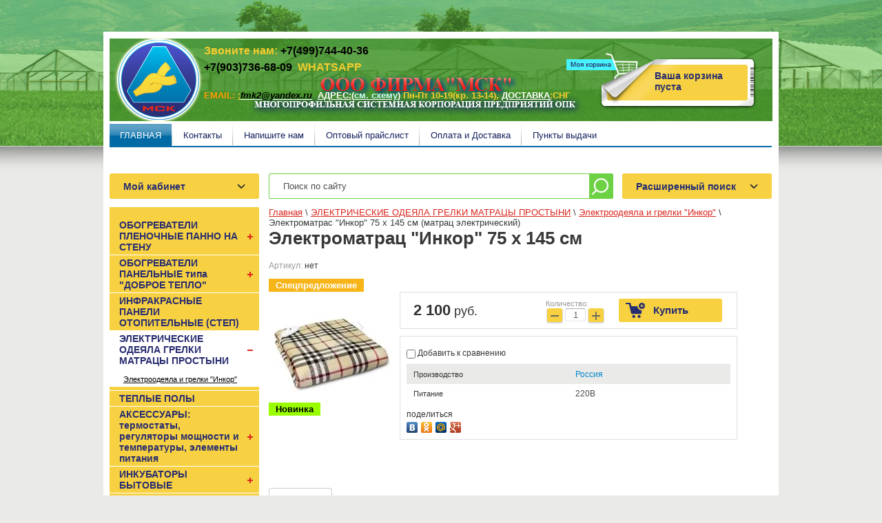

--- FILE ---
content_type: text/html; charset=utf-8
request_url: https://msknarod.ru/magazin/product/181289211
body_size: 16374
content:

	<!DOCTYPE html PUBLIC "-//W3C//DTD XHTML 1.0 Transitional//EN" "http://www.w3.org/TR/xhtml1/DTD/xhtml1-transitional.dtd">
<html xmlns="http://www.w3.org/1999/xhtml" xml:lang="en" lang="ru">
<head>
<meta name="robots" content="all" />
<meta http-equiv="Content-Type" content="text/html; charset=UTF-8" />
<meta name="description" content="Электроматрац &quot;Инкор&quot; 75 х 145 см" />
<meta name="keywords" content="Электроматрац &quot;Инкор&quot; 75 х 145 см" />
<meta name="yandex-verification" content="21f3583737dca58d" />
<title>Электроматрац &quot;Инкор&quot; 75 х 145 см</title>
<link href="/t/v507/images/styles.css" rel="stylesheet" type="text/css" />
<link href="/t/v507/images/styles_shop.css" rel="stylesheet"  type="text/css" />
<meta name="yandex-verification" content="a47ae8bc1af4ce9b" />

            <!-- 46b9544ffa2e5e73c3c971fe2ede35a5 -->
            <script src='/shared/s3/js/lang/ru.js'></script>
            <script src='/shared/s3/js/common.min.js'></script>
        <link rel='stylesheet' type='text/css' href='/shared/s3/css/calendar.css' /><link rel='stylesheet' type='text/css' href='/shared/highslide-4.1.13/highslide.min.css'/>
<script type='text/javascript' src='/shared/highslide-4.1.13/highslide-full.packed.js'></script>
<script type='text/javascript'>
hs.graphicsDir = '/shared/highslide-4.1.13/graphics/';
hs.outlineType = null;
hs.showCredits = false;
hs.lang={cssDirection:'ltr',loadingText:'Загрузка...',loadingTitle:'Кликните чтобы отменить',focusTitle:'Нажмите чтобы перенести вперёд',fullExpandTitle:'Увеличить',fullExpandText:'Полноэкранный',previousText:'Предыдущий',previousTitle:'Назад (стрелка влево)',nextText:'Далее',nextTitle:'Далее (стрелка вправо)',moveTitle:'Передвинуть',moveText:'Передвинуть',closeText:'Закрыть',closeTitle:'Закрыть (Esc)',resizeTitle:'Восстановить размер',playText:'Слайд-шоу',playTitle:'Слайд-шоу (пробел)',pauseText:'Пауза',pauseTitle:'Приостановить слайд-шоу (пробел)',number:'Изображение %1/%2',restoreTitle:'Нажмите чтобы посмотреть картинку, используйте мышь для перетаскивания. Используйте клавиши вперёд и назад'};</script>

<!--s3_require-->
<link rel="stylesheet" href="/g/basestyle/1.0.1/user/user.css" type="text/css"/>
<link rel="stylesheet" href="/g/basestyle/1.0.1/user/user.blue.css" type="text/css"/>
<script type="text/javascript" src="/g/basestyle/1.0.1/user/user.js" async></script>
<!--/s3_require-->


<script type="text/javascript" src="/t/v507/images/no_cookies.js"></script>
<script type="text/javascript" src="/shared/s3/js/shop_pack_4.js"></script>
<script type="text/javascript" src="/t/v507/images/jquery-1.3.2.js"></script>
<script type="text/javascript" src="/t/v507/images/shop_easing.js"></script>




<script type="text/javascript">    
    hs.captionId = 'the-caption';
    hs.outlineType = 'rounded-white';
    window.onload = function() {
    hs.preloadImages(5);
    }
</script>



<!--[if IE 6]>
<script type="text/javascript" src="/t/v507/images/dd_belatedpng.js"></script>
<script type="text/javascript">
    DD_belatedPNG.fix('.png_bg_dd ,.con_top img, .cart_in, .name_s')
</script>
<script type="text/javascript">
<!--
	gp_wdg_title    = "MSKNAROD.RU";
	document.write('<sc'+'ript type="text/javascript" src="http://cdn.gdeposylka.ru/assets/js/widgets/packed.widget.v2.js"></sc'+'ript>');
//-->
</script>
<style>
.png_bg_fx {behavior: url(/t/v507/images/iepngfix.htc)}
</style>
<script type="text/javascript">
<!--
	gp_wdg_title    = "MSKNAROD.RU";
	document.write('<sc'+'ript type="text/javascript" src="http://cdn.gdeposylka.ru/assets/js/widgets/packed.widget.v2.js"></sc'+'ript>');
//-->
</script>
<![endif]-->
<link rel="stylesheet" href="/t/v507/images/css/styles.scss.css">
    
<script src="/g/libs/jquery/1.10.2/jquery.min.js"></script>
	<link rel="stylesheet" href="/g/css/styles_articles_tpl.css">
<meta name="yandex-verification" content="a47ae8bc1af4ce9b" />

            <!-- 46b9544ffa2e5e73c3c971fe2ede35a5 -->
            <script src='/shared/s3/js/lang/ru.js'></script>
            <script src='/shared/s3/js/common.min.js'></script>
        <link rel='stylesheet' type='text/css' href='/shared/s3/css/calendar.css' /><link rel='stylesheet' type='text/css' href='/shared/highslide-4.1.13/highslide.min.css'/>
<script type='text/javascript' src='/shared/highslide-4.1.13/highslide-full.packed.js'></script>
<script type='text/javascript'>
hs.graphicsDir = '/shared/highslide-4.1.13/graphics/';
hs.outlineType = null;
hs.showCredits = false;
hs.lang={cssDirection:'ltr',loadingText:'Загрузка...',loadingTitle:'Кликните чтобы отменить',focusTitle:'Нажмите чтобы перенести вперёд',fullExpandTitle:'Увеличить',fullExpandText:'Полноэкранный',previousText:'Предыдущий',previousTitle:'Назад (стрелка влево)',nextText:'Далее',nextTitle:'Далее (стрелка вправо)',moveTitle:'Передвинуть',moveText:'Передвинуть',closeText:'Закрыть',closeTitle:'Закрыть (Esc)',resizeTitle:'Восстановить размер',playText:'Слайд-шоу',playTitle:'Слайд-шоу (пробел)',pauseText:'Пауза',pauseTitle:'Приостановить слайд-шоу (пробел)',number:'Изображение %1/%2',restoreTitle:'Нажмите чтобы посмотреть картинку, используйте мышь для перетаскивания. Используйте клавиши вперёд и назад'};</script>

<!--s3_require-->
<link rel="stylesheet" href="/g/basestyle/1.0.1/user/user.css" type="text/css"/>
<link rel="stylesheet" href="/g/basestyle/1.0.1/user/user.blue.css" type="text/css"/>
<script type="text/javascript" src="/g/basestyle/1.0.1/user/user.js" async></script>
<!--/s3_require-->
			
		
		
		
			<link rel="stylesheet" type="text/css" href="/g/shop2v2/default/css/theme.less.css">		
			<script type="text/javascript" src="/g/printme.js"></script>
		<script type="text/javascript" src="/g/shop2v2/default/js/tpl.js"></script>
		<script type="text/javascript" src="/g/shop2v2/default/js/baron.min.js"></script>
		
			<script type="text/javascript" src="/g/shop2v2/default/js/shop2.2.js"></script>
		
	<script type="text/javascript">shop2.init({"productRefs": {"747784611":{"pitanie":{"36949611":["878861611"]}}},"apiHash": {"getPromoProducts":"54abd3652e1c6b63d8bba20a61f273b7","getSearchMatches":"105a1a3fd554203594594009f00c9ca0","getFolderCustomFields":"4c26680133c603f1c07ef736b81aed9e","getProductListItem":"0cebedf4588d7c36b8500af49d6968b8","cartAddItem":"6c71e7076faeb9fdbfb3acda0086d39e","cartRemoveItem":"a8de6961abbe28fdcbbe11a616b3bbf5","cartUpdate":"28af188706de4e64c01b030598178753","cartRemoveCoupon":"35b390092c50345416875a68d01b52ba","cartAddCoupon":"d6458698747237f5f49502c9f7b98735","deliveryCalc":"c45b35f02b754b3ad01f2e9689825ab0","printOrder":"2fbb81024e7bd143285b2f3fa2fd123d","cancelOrder":"0f26bf6ef94aebff2448f7dc50720dfd","cancelOrderNotify":"c4c92ff9b3af09ecddda420dbfa6c2af","repeatOrder":"6494b4d84680bfb12a625a9dfcc7d9a2","paymentMethods":"0bec801c72dbacedc2a9af76940a97ec","compare":"c828c773fadd001407efbfdccabea85c"},"hash": null,"verId": 100673,"mode": "product","step": "","uri": "/magazin","IMAGES_DIR": "/d/","my": {"list_picture_enlarge":true,"accessory":"\u0410\u043a\u0441\u0435\u0441\u0441\u0443\u0430\u0440\u044b","kit":"\u041a\u043e\u043c\u043f\u043b\u0435\u043a\u0442","recommend":"\u0420\u0435\u043a\u043e\u043c\u0435\u043d\u0434\u0443\u0435\u043c\u044b\u0435","similar":"\u041f\u043e\u0445\u043e\u0436\u0438\u0435","modification":"\u041c\u043e\u0434\u0438\u0444\u0438\u043a\u0430\u0446\u0438\u0438","vendor_alias":"\u041f\u0440\u043e\u0438\u0437\u0432\u043e\u0434\u0441\u0442\u0432\u043e","params":"\u0422\u0435\u0445\u043d\u0438\u0447\u0435\u0441\u043a\u0438\u0435 \u0445\u0430\u0440\u0430\u043a\u0442\u0435\u0440\u0438\u0441\u0442\u0438\u043a\u0438","hide_params":true},"shop2_cart_order_payments": 3,"cf_margin_price_enabled": 0,"maps_yandex_key":"","maps_google_key":""});</script>
<style type="text/css">.product-item-thumb {width: 177px;}.product-item-thumb .product-image, .product-item-simple .product-image {height: 160px;width: 177px;}.product-item-thumb .product-amount .amount-title {width: 81px;}.product-item-thumb .product-price {width: 127px;}.shop2-product .product-side-l {width: 180px;}.shop2-product .product-image {height: 180px;width: 180px;}.shop2-product .product-thumbnails li {width: 50px;height: 50px;}</style>
<script type='text/javascript' src="/g/s3/misc/eventable/0.0.1/s3.eventable.js"></script>
<script type='text/javascript' src="/g/s3/misc/math/0.0.1/s3.math.js"></script>
<script type='text/javascript' src="/g/s3/menu/allin/0.0.2/s3.menu.allin.js"></script>
<link rel="stylesheet" href="/t/v507/images/css/shop.scss.css">
<link href="/g/libs/jquery-popover/0.0.1/jquery.popover.scss.css" rel="stylesheet" type="text/css" />
<script type="text/javascript" src="/g/libs/jquery-popover/0.0.1/jquery.popover.min.js"></script>
<script type="text/javascript" src="/t/v507/images/js/main.js"></script>
<script src="/t/v507/images/cart_viewer.js"></script>
<link href="/t/v507/images/styles_bdr.scss.css" rel="stylesheet" type="text/css" />
</head>

<script type="text/javascript">
<!--
	gp_wdg_title    = "MSKNAROD.RU";
	document.write('<sc'+'ript type="text/javascript" src="http://cdn.gdeposylka.ru/assets/js/widgets/packed.widget.v2.js"></sc'+'ript>');
//-->
</script>
<body>
<table class="main_tab">
  <tr>
    <td class="l"><div class="l_t">&nbsp;</div></td>
    <td class="main_td">
     <div class="header"><div class="h_l"><div class="h_r">
      <div class="posrel">
       <div class="site_name">
	       	<a href="http://msknarod.ru">
	       		<img src="/t/v507/images/logo.png" alt="ООО Фирма МСК" width="130" height="130" class="png_bg_dd" />
	   		</a>
   		</div>
       <div class="name_s"></div>
                <div id="shop2-cart-preview">
	<div class="shop2-block cart-preview ">
		<div class="block-title">
			<strong>Моя корзина</strong>
			<span>&nbsp;</span>
		</div>
		<div class="block-body">
							<div>Ваша корзина пуста</div>
					</div>
	</div>
</div><!-- Cart Preview -->       <div class="con_top">
         <p><span style="font-size:12pt;"><span style="color: rgb(246, 204, 45);">Звоните нам: </span><span style="color:#000000;">+7(499)744-40-36</span><br />
<span style="color:#000000;">+7(903)736-68-09&nbsp; </span><span style="color: rgb(246, 204, 45);">WHATSAPP</span><span style="color: rgb(246, 204, 45);"><span style="color: #ff0000;">&nbsp; &nbsp; &nbsp; &nbsp; &nbsp; &nbsp; &nbsp; &nbsp; &nbsp; &nbsp; &nbsp; &nbsp; &nbsp; &nbsp; &nbsp; &nbsp; &nbsp; &nbsp; &nbsp; &nbsp; &nbsp; &nbsp; &nbsp; &nbsp; &nbsp; &nbsp; &nbsp; &nbsp; &nbsp; &nbsp; &nbsp; &nbsp; &nbsp; &nbsp; &nbsp;&nbsp;</span></span></span><br />
<br />
<span style="font-size:10pt;"><font color="#ff9900">EMAIL:&nbsp;</font><a href="/mailus" style="color: rgb(246, 204, 45);" target="_blank">:</a><a href="/mailus" target="_blank"><span style="color:#000000;"><em>fmk2@yandex.ru</em></span></a><span style="color:#000000;">&nbsp;</span><span style="color: #f6cc2d;"> <a href="/address">АДРЕС:(<span style="color: #ccffff;">см. схему</span>)</a> Пн-Пт 10-19(кр. 13-14), <a href="/board">ДОСТАВКА</a>:СНГ</span></span></p>
       </div>
      </div>
      <ul class="menutop">
                  <li  class="current" ><a  href="/">ГЛАВНАЯ</a></li>
                  <li ><a  href="/address">Контакты</a></li>
                  <li ><a  href="/mailus">Напишите нам</a></li>
                  <li ><a  href="/optovyy_prays1">Оптовый прайслист</a></li>
                  <li ><a  href="/board">Оплата и Доставка</a></li>
                  <li  class="last"><a  href="/punkty-vydachi">Пункты выдачи</a></li>
              </ul>
     </div></div></div>
       <div class="path">&nbsp;</div>
      <div class="maincontent"><table class="main_tab">
        <tr>
          <td class="leftside">
           <div class="ls_in">
			
            <div class="shop2-block login-form ">
	<div class="block-title">
		<strong>Мой кабинет</strong>
		<span>&nbsp;</span>
	</div>
	<div class="block-body">
					<form method="post" action="/users">
				<input type="hidden" name="mode" value="login" />
				<div class="row">
					<label for="login">Логин или e-mail:</label>
					<label class="field text"><input type="text" name="login" id="login" tabindex="1" value="" /></label>
				</div>
				<div class="row">
					<label for="password">Пароль:</label>
					<button type="submit" class="signin-btn" tabindex="3">Войти</button>
					<label class="field password"><input type="password" name="password" id="password" tabindex="2" value="" /></label>
				</div>
			<re-captcha data-captcha="recaptcha"
     data-name="captcha"
     data-sitekey="6LcNwrMcAAAAAOCVMf8ZlES6oZipbnEgI-K9C8ld"
     data-lang="ru"
     data-rsize="invisible"
     data-type="image"
     data-theme="light"></re-captcha></form>
			<div class="clear-container"></div>
			<p>
				<a href="/users/register" class="register">Регистрация</a>
				<a href="/users/forgot_password">Забыли пароль?</a>
			</p>
			</div>
</div>            <a href="http://msknarod.ru/" class="shopBut">КАТАЛОГ</a>			                <nav class="menu-left-wrap">
                    <ul class="menu-left"><li><a href="/magazin/folder/697000" >ОБОГРЕВАТЕЛИ ПЛЕНОЧНЫЕ ПАННО НА СТЕНУ</a><ul class="level-2"><li><a href="/magazin/folder/23716203" >Инфракрасный пленочный обогреватель картина &quot;ЛЕГКОЕ ТЕПЛО&quot; (тип Доброе тепло)</a></li><li><a href="/magazin/folder/714884" >Обогреватель &quot;Бархатный сезон&quot;</a></li><li><a href="/magazin/folder/697567" >Обогреватели и сушилки  инфракрасные плёночные  &quot;Домашнее тепло&quot; ЭКИ</a></li></ul></li><li><a href="/magazin/folder/697562" >ОБОГРЕВАТЕЛИ ПАНЕЛЬНЫЕ типа  &quot;ДОБРОЕ ТЕПЛО&quot;</a><ul class="level-2"><li><a href="/magazin/folder/54396003" >Обогреватели панельные &quot;Летнее время&quot; с фотопостером</a></li><li><a href="/magazin/folder/7503203" >Обогреватели настенные панели и сушки  &quot;Баган&quot;</a></li><li><a href="/magazin/folder/obogrevateli-paneli-stekloplastikovyye-dobroye-teplo-kopiya" >Обогреватели ЭОП панельный гибкий</a></li><li><a href="/magazin/folder/obogrevateli-i-sushilki-infrakrasnyye-plenochnyye-domashneye-teplo-eki-kopiya" >Обогреватели и сушилки  инфракрасные панельные  &quot;Домашнее тепло&quot; ЭКИ</a></li></ul></li><li><a href="/magazin/folder/26176203" >ИНФРАКРАСНЫЕ ПАНЕЛИ ОТОПИТЕЛЬНЫЕ  (СТЕП)</a></li><li class="opened"><a href="/magazin/folder/697573" >ЭЛЕКТРИЧЕСКИЕ ОДЕЯЛА ГРЕЛКИ МАТРАЦЫ ПРОСТЫНИ</a><ul class="level-2"><li class="opened active"><a href="/magazin/folder/53162211" >Электроодеяла и грелки &quot;Инкор&quot;</a></li></ul></li><li><a href="/magazin/folder/69165003" >ТЕПЛЫЕ ПОЛЫ</a></li><li><a href="/magazin/folder/905912" >АКСЕССУАРЫ: термостаты, регуляторы мощности и температуры, элементы питания</a><ul class="level-2"><li><a href="/magazin/folder/25241603" >Элементы питания</a></li></ul></li><li><a href="/magazin/folder/18485403" >ИНКУБАТОРЫ БЫТОВЫЕ</a><ul class="level-2"><li><a href="/magazin/folder/65067803" >Сравнительная таблица бытовых инкубаторов</a></li><li><a href="/magazin/folder/45282203" >Инкубаторы бытовые &quot;Идеальная наседка&quot; БАГАН</a></li><li><a href="/magazin/folder/45282403" >Инкубаторы бытовые &quot;Золушка&quot; ОЛСА</a></li><li><a href="/magazin/folder/aksessuary-dlya-inkubatorov" >Аксессуары для инкубаторов</a></li></ul></li><li><a href="/magazin/folder/41115403" >ТЕХНИКА ДЛЯ ДОМА И УЧАСТКА: фильтры, полив, отпугиватели и т.п.</a><ul class="level-2"><li><a href="/magazin/folder/705800" >Очиститель дымоходов</a></li><li><a href="/magazin/folder/41116603" >Полив: таймеры, системы полива, проветриватели</a></li><li><a href="/magazin/folder/705798" >ОТПУГИВАТЕЛИ</a><ul class="level-3"><li><a href="/magazin/folder/46274603" >Ловушки и уничтожители летающих насекомых</a></li><li><a href="/magazin/folder/46975403" >Отпугиватели и уничтожители животных и грызунов</a></li></ul></li><li><a href="/magazin/folder/41116203" >Аксессуары</a></li><li><a href="/magazin/folder/privivochnyy-sekator-green-helper" >Инструменты для ухода за садом</a></li><li><a href="/magazin/folder/stiralnyye-mashiny" >Стиральные машины</a></li></ul></li><li><a href="/magazin/folder/titanovyye-filtroelementy-kartridzhi" >ТИТАНОВЫЕ ФИЛЬТРОЭЛЕМЕНТЫ (КАРТРИДЖИ) И КОРПУСА К НИМ</a><ul class="level-2"><li><a href="/magazin/folder/705803" >Физико химические свойства и характеристики фильтрующих элементов из пористого титана</a><ul class="level-3"><li><a href="/magazin/folder/fiziko-khimicheskiye-svoystva-vody" >ФИЗИКО-ХИМИЧЕСКИЕ СВОЙСТВА ТИТАНА</a></li></ul></li><li><a href="/magazin/folder/kharakteristiki-ochistki-vody" >ХАРАКТЕРИСТИКИ ОЧИСТКИ ВОДЫ</a></li><li><a href="/magazin/folder/oblast-primeneniya" >ОБЛАСТЬ ПРИМЕНЕНИЯ</a></li></ul></li><li><a href="/magazin/folder/57834403" >НЕОБЫЧНЫЕ ТОВАРЫ, товары со скидкой</a><ul class="level-2"><li><a href="/magazin/folder/705802" >Ноухау для Вашего автомобиля(механических агрегатов).</a></li><li><a href="/magazin/folder/48864403" >Подарки!!!</a></li><li><a href="/magazin/folder/705796" >Товары для здоровья и спорта</a><ul class="level-3"><li><a href="/magazin/folder/705781" >Ультразвуковые стирающие устройства</a></li></ul></li></ul></li></ul>                                    </nav>
            			
            <ul class="menu">
                              <li><a  href="/poisk-po-saytu-1">Поиск по содержанию страниц</a></li>
                          </ul>
            
                        <div class="news">
              <h2 class="nname">Новости:</h2>
                           
              <div class="date">06<span>06.18</span></div>
              <div class="title"><a href="/novosti/news_post/priyem-oplaty">Прием оплаты</a></div>
              <div class="anonce">Сейчас мы принимаем любые способы оплаты - наличным и безналичным расчетом, оплата по картам и денежными переводами!!!</div>
              <div class="next"><a href="/novosti/news_post/priyem-oplaty">Подробнее »</a></div>
             
                           
              <div class="date">06<span>06.18</span></div>
              <div class="title"><a href="/novosti/news_post/teper-tsena-na-obogrevateli-barkhatnyy-sezon-stala-yeshche-nizhe">Теперь цена на обогреватели &quot;Бархатный сезон&quot; стала еще ниже!!!</a></div>
              <div class="anonce">Теперь цена на обогреватели &quot;Бархатный сезон&quot; стала еще ниже!!!<br />
Розничная цена на наши обогреватели теперь 810 рублей!!!</div>
              <div class="next"><a href="/novosti/news_post/teper-tsena-na-obogrevateli-barkhatnyy-sezon-stala-yeshche-nizhe">Подробнее »</a></div>
             
                           
              <div class="date">01<span>02.14</span></div>
              <div class="title"><a href="/novosti/news_post/24137603">Изменение цен на &quot;Бархатный сезон&quot;!!!</a></div>
              <div class="anonce"><p>Сообщаем Вам, что с сегодняшнего дня изменяется цена на пленочные обогреватели "Бархатный сезон". Это повышение цен вынужденное, вслед за повышением цен завода-производителя. Надеемся на понимание!<br />Новая розничная цена составляет 840 рублей.<br />Новые оптовые (они же рекомендованные) цены Вы можете увидеть <a href="/optovyy_prays1">здесь<br /></a>Так же с сегодняшнего дня мы ставим единую оптовую скидку вне зависимости от кратности приобретаемых обогревателей!</p></div>
              <div class="next"><a href="/novosti/news_post/24137603">Подробнее »</a></div>
             
                           
              <div class="date">19<span>09.13</span></div>
              <div class="title"><a href="/novosti/news_post/21517803">Изменение цен на ЭоП !!!</a></div>
              <div class="anonce"><p>Обращаем Ваше внимание, что с 23 сентября 2013 года изменились цены на панельные обогреватели типа ЭоП. Подробнее Вы можете увидеть в нашем оптовом прайс-листе.</p></div>
              <div class="next"><a href="/novosti/news_post/21517803">Подробнее »</a></div>
             
                           
              <div class="date">19<span>06.13</span></div>
              <div class="title"><a href="/novosti/news_post/19666203">Наш сайт стал еще лучше!!!</a></div>
              <div class="anonce"><p>Теперь наш сайт стал еще удобнее!!!</p></div>
              <div class="next"><a href="/novosti/news_post/19666203">Подробнее »</a></div>
             
                          </div>
            
            <div class="informers"><object height="160" width="160" codebase="http://download.macromedia.com/pub/shockwave/cabs/flash/swflash.cab#version=6,0,40,0" classid="clsid:d27cdb6e-ae6d-11cf-96b8-444553540000">
<param name="wmode" value="transparent" />
<param name="src" value="http://flashbase.oml.ru/f/clock_12.swf" /><embed height="160" width="160" src="http://flashbase.oml.ru/f/clock_12.swf" wmode="transparent" type="application/x-shockwave-flash"></embed>
</object>

<p>

<script>URL="http://img.gismeteo.ru/flash/fw120x60.swf?index=27612";w="120";h="60";value="27612";lang="ru";</script><script src="http://img.gismeteo.ru/flash/fcode.js"></script>

<a href="http://clck.yandex.ru/redir/dtype=stred/pid=47/cid=2508/*http://grade.market.yandex.ru/?id=56185&action=link"><img src="http://clck.yandex.ru/redir/dtype=stred/pid=47/cid=2506/*http://grade.market.yandex.ru/?id=56185&action=image&size=1" border="0" width="120" height="110" alt="Читайте отзывы покупателей и оценивайте качество магазина msknarod.ru на Яндекс.Маркете" /></a>

<a href=" http://www.fbnp.ru " target="_blank"><IMG alt="fbnp.ru - ФБНП РФ" title="fbnp.ru - ФБНП РФ" src=" http://www.fbnp.ru/images/fbnp_b2.png " border=0></a></div>
           </div>
          </td>
          <td class="content_td">
              <div class="bodycontent">
            <div class="searchButtons">
           	<nav class="searchExtra">
            	         <form action="/search" class="search-wrap" method="get">
          <input name="search" type="text"  class="search-text"  onBlur="this.value=this.value==''?'Поиск по сайту':this.value" onFocus="this.value=this.value=='Поиск по сайту'?'':this.value;" value="Поиск по сайту" />
          <input type="submit" class="search-button" value="" />
        <re-captcha data-captcha="recaptcha"
     data-name="captcha"
     data-sitekey="6LcNwrMcAAAAAOCVMf8ZlES6oZipbnEgI-K9C8ld"
     data-lang="ru"
     data-rsize="invisible"
     data-type="image"
     data-theme="light"></re-captcha></form>
	        </nav>
          	
	
<div class="shop2-block search-form ">
	<div class="block-title">
		<strong>Расширенный поиск</strong>
		<span>&nbsp;</span>
	</div>
	<div class="block-body">
		<form action="/magazin/search" enctype="multipart/form-data">
			<input type="hidden" name="sort_by" value=""/>
			
							<div class="row">
					<div class="row-title">Цена (руб.):</div>
					<label><span>от</span>&nbsp;<input name="s[price][min]" type="text" size="5" class="small" value="" /></label>
					&nbsp;
					<label><span>до</span>&nbsp;<input name="s[price][max]" type="text" size="5" class="small" value="" /></label>
				</div>
			
							<div class="row">
					<label class="row-title" for="shop2-name">Название:</label>
					<input type="text" name="s[name]" size="20" id="shop2-name" value="" />
				</div>
			
							<div class="row">
					<label class="row-title" for="shop2-article">Артикул:</label>
					<input type="text" name="s[article]" id="shop2-article" value="" />
				</div>
			
							<div class="row">
					<label class="row-title" for="shop2-text">Текст:</label>
					<input type="text" name="search_text" size="20" id="shop2-text"  value="" />
				</div>
			
			
							<div class="row">
					<div class="row-title">Выберите категорию:</div>
					<select name="s[folder_id]" id="s[folder_id]">
						<option value="">Все</option>
																																		<option value="74945011" >
									 ОБОГРЕВАТЕЛИ ПЛЕНОЧНЫЕ ПАННО НА СТЕНУ
								</option>
																												<option value="74950211" >
									&raquo; Инфракрасный пленочный обогреватель картина &quot;ЛЕГКОЕ ТЕПЛО&quot; (тип Доброе тепло)
								</option>
																												<option value="74948611" >
									&raquo; Обогреватель &quot;Бархатный сезон&quot;
								</option>
																												<option value="74945611" >
									&raquo; Обогреватели и сушилки  инфракрасные плёночные  &quot;Домашнее тепло&quot; ЭКИ
								</option>
																												<option value="74945211" >
									 ОБОГРЕВАТЕЛИ ПАНЕЛЬНЫЕ типа  &quot;ДОБРОЕ ТЕПЛО&quot;
								</option>
																												<option value="74954011" >
									&raquo; Обогреватели панельные &quot;Летнее время&quot; с фотопостером
								</option>
																												<option value="74949011" >
									&raquo; Обогреватели настенные панели и сушки  &quot;Баган&quot;
								</option>
																												<option value="121617611" >
									&raquo; Обогреватели ЭОП панельный гибкий
								</option>
																												<option value="122014211" >
									&raquo; Обогреватели и сушилки  инфракрасные панельные  &quot;Домашнее тепло&quot; ЭКИ
								</option>
																												<option value="74951011" >
									 ИНФРАКРАСНЫЕ ПАНЕЛИ ОТОПИТЕЛЬНЫЕ  (СТЕП)
								</option>
																												<option value="74945811" >
									 ЭЛЕКТРИЧЕСКИЕ ОДЕЯЛА ГРЕЛКИ МАТРАЦЫ ПРОСТЫНИ
								</option>
																												<option value="74953611" >
									&raquo; Электроодеяла и грелки &quot;Инкор&quot;
								</option>
																												<option value="74955211" >
									 ТЕПЛЫЕ ПОЛЫ
								</option>
																												<option value="74948811" >
									 АКСЕССУАРЫ: термостаты, регуляторы мощности и температуры, элементы питания
								</option>
																												<option value="74950811" >
									&raquo; Элементы питания
								</option>
																												<option value="74950011" >
									 ИНКУБАТОРЫ БЫТОВЫЕ
								</option>
																												<option value="74955011" >
									&raquo; Сравнительная таблица бытовых инкубаторов
								</option>
																												<option value="74952611" >
									&raquo; Инкубаторы бытовые &quot;Идеальная наседка&quot; БАГАН
								</option>
																												<option value="74952811" >
									&raquo; Инкубаторы бытовые &quot;Золушка&quot; ОЛСА
								</option>
																												<option value="107719211" >
									&raquo; Аксессуары для инкубаторов
								</option>
																												<option value="74951411" >
									 ТЕХНИКА ДЛЯ ДОМА И УЧАСТКА: фильтры, полив, отпугиватели и т.п.
								</option>
																												<option value="74947811" >
									&raquo; Очиститель дымоходов
								</option>
																												<option value="74952211" >
									&raquo; Полив: таймеры, системы полива, проветриватели
								</option>
																												<option value="74947611" >
									&raquo; ОТПУГИВАТЕЛИ
								</option>
																												<option value="74953011" >
									&raquo;&raquo; Ловушки и уничтожители летающих насекомых
								</option>
																												<option value="74953211" >
									&raquo;&raquo; Отпугиватели и уничтожители животных и грызунов
								</option>
																												<option value="74952011" >
									&raquo; Аксессуары
								</option>
																												<option value="112546611" >
									&raquo; Инструменты для ухода за садом
								</option>
																												<option value="335087611" >
									&raquo; Стиральные машины
								</option>
																												<option value="152008411" >
									 ТИТАНОВЫЕ ФИЛЬТРОЭЛЕМЕНТЫ (КАРТРИДЖИ) И КОРПУСА К НИМ
								</option>
																												<option value="74948211" >
									&raquo; Физико химические свойства и характеристики фильтрующих элементов из пористого титана
								</option>
																												<option value="152007811" >
									&raquo;&raquo; ФИЗИКО-ХИМИЧЕСКИЕ СВОЙСТВА ТИТАНА
								</option>
																												<option value="152008011" >
									&raquo; ХАРАКТЕРИСТИКИ ОЧИСТКИ ВОДЫ
								</option>
																												<option value="152008211" >
									&raquo; ОБЛАСТЬ ПРИМЕНЕНИЯ
								</option>
																												<option value="74954811" >
									 НЕОБЫЧНЫЕ ТОВАРЫ, товары со скидкой
								</option>
																												<option value="74948011" >
									&raquo; Ноухау для Вашего автомобиля(механических агрегатов).
								</option>
																												<option value="74953411" >
									&raquo; Подарки!!!
								</option>
																												<option value="74947411" >
									&raquo; Товары для здоровья и спорта
								</option>
																												<option value="74947211" >
									&raquo;&raquo; Ультразвуковые стирающие устройства
								</option>
																		</select>
				</div>

				<div id="shop2_search_custom_fields"></div>
			
						<div id="shop2_search_global_fields">
				
			
			
												<div class="row">
						<div class="row-title">Питание:</div>
						<select name="s[pitanie]">
							<option value="">Все</option>
															<option value="36949611">220В</option>
															<option value="36949811">12В</option>
															<option value="36950011">Элементы питания</option>
															<option value="37600211">220В / 12В</option>
															<option value="37601011">нет</option>
															<option value="45053011">1,5В</option>
															<option value="100468100">ААА(1,5В) - 2шт</option>
															<option value="100469500">АА (1,5В) - 4шт</option>
															<option value="100472100">9В тип &quot;крона&quot;  алкалиновая/щелочная</option>
													</select>
					</div>
							

					
			
												
					<div class="row">
												
																			
													<div class="row-title">Мощность (Вт):</div>
							<label><span>от</span>&nbsp;<input placeholder="" name="s[mosnost][min]" type="text" size="5" class="small shop2-input-float" value="" /></label>
							&nbsp;
							<label><span>до</span>&nbsp;<input placeholder="" name="s[mosnost][max]" type="text" size="5" class="small shop2-input-float" value="" /></label>
											</div>

							

					
			
												
					<div class="row">
												
																			
													<div class="row-title">Высота (см) (см):</div>
							<label><span>от</span>&nbsp;<input placeholder="0" name="s[vysota][min]" type="text" size="5" class="small shop2-input-float" value="" /></label>
							&nbsp;
							<label><span>до</span>&nbsp;<input placeholder="300" name="s[vysota][max]" type="text" size="5" class="small shop2-input-float" value="" /></label>
											</div>

							

					
			
												
					<div class="row">
												
																			
													<div class="row-title">Ширина (см) (см):</div>
							<label><span>от</span>&nbsp;<input placeholder="0" name="s[sirina][min]" type="text" size="5" class="small shop2-input-float" value="" /></label>
							&nbsp;
							<label><span>до</span>&nbsp;<input placeholder="300" name="s[sirina][max]" type="text" size="5" class="small shop2-input-float" value="" /></label>
											</div>

							

					
			
												
					<div class="row">
												
																			
													<div class="row-title">Длина/Толщина (см) (см):</div>
							<label><span>от</span>&nbsp;<input placeholder="0.01" name="s[dlina][min]" type="text" size="5" class="small shop2-input-float" value="" /></label>
							&nbsp;
							<label><span>до</span>&nbsp;<input placeholder="300" name="s[dlina][max]" type="text" size="5" class="small shop2-input-float" value="" /></label>
											</div>

							

									</div>
						
							<div class="row">
					<div class="row-title">Производитель:</div>
					<select name="s[vendor_id]">
						<option value="">Все</option>          
													<option value="35441811" >Green Helper</option>
													<option value="29613411" >Бархатный Сезон</option>
													<option value="26264011" >Белоруссия</option>
													<option value="26264211" >Германия</option>
													<option value="29613211" >Доброе Тепло</option>
													<option value="35437811" >Дюны МКЭЦ</option>
													<option value="35437611" >Инкор</option>
													<option value="26264411" >Испания</option>
													<option value="26264611" >Китай</option>
													<option value="26264811" >Корея</option>
													<option value="33868211" >Легкое Тепло</option>
													<option value="35438211" >Летнее время</option>
													<option value="35437211" >Олса-Сервис</option>
													<option value="35437411" >ООО &quot;Смарт&quot;</option>
													<option value="57185302" >ООО &quot;Спецмаш&quot;</option>
													<option value="48773502" >РБ</option>
													<option value="26265011" >Россия</option>
													<option value="26265211" >Россия-Белоруссия</option>
													<option value="26265411" >Россия-Китай</option>
													<option value="35437011" >Софттерм</option>
													<option value="26265611" >СССР</option>
													<option value="35438411" >Теромолюкс</option>
													<option value="33098611" >Украина</option>
													<option value="35438011" >Электроникс ДС</option>
											</select>
				</div>
			
							<div class="row">
					<div class="row-title">Новинка:</div>
					<select name="s[new]">
						<option value="">Все</option>
						<option value="1">да</option>
						<option value="0">нет</option>
					</select>
				</div>
			
							<div class="row">
					<div class="row-title">Спецпредложение:</div>
					<select name="s[special]">
						<option value="">Все</option>
						<option value="1">да</option>
						<option value="0">нет</option>
					</select>
				</div>
			
							<div class="row">
					<div class="row-title">Результатов на странице:</div>
					<select name="s[products_per_page]">
																										<option value="5">5</option>
																				<option value="20">20</option>
																				<option value="35">35</option>
																				<option value="50">50</option>
																				<option value="65">65</option>
																				<option value="80">80</option>
																				<option value="95">95</option>
											</select>
				</div>
			
			<div class="clear-container"></div>
			<div class="row">
				<button type="submit" class="search-btn">Найти</button>
			</div>
		<re-captcha data-captcha="recaptcha"
     data-name="captcha"
     data-sitekey="6LcNwrMcAAAAAOCVMf8ZlES6oZipbnEgI-K9C8ld"
     data-lang="ru"
     data-rsize="invisible"
     data-type="image"
     data-theme="light"></re-captcha></form>
		<div class="clear-container"></div>
	</div>
</div><!-- Search Form -->           	
			</div>
			
<div class="site-path-wrap" data-url="/"><a href="/">Главная</a> \ <a href="/magazin/folder/697573">ЭЛЕКТРИЧЕСКИЕ ОДЕЯЛА ГРЕЛКИ МАТРАЦЫ ПРОСТЫНИ</a> \ <a href="/magazin/folder/53162211">Электроодеяла и грелки "Инкор"</a> \ Электроматрас "Инкор" 75 х 145 см (матрац электрический)</div>                              	<div class="pagename">
               	
                   <h1>Электроматрац &quot;Инкор&quot; 75 х 145 см</h1>
	<div class="shop2-cookies-disabled shop2-warning hide"></div>
	
	
	
		
							
			
							
			
							
			
		
					


	
					
	
	
					<div class="shop2-product-article"><span>Артикул:</span> нет</div>
	
	
<form
	method="post"
	action="/magazin?mode=cart&amp;action=add"
	accept-charset="utf-8"
	class="shop2-product">

	<input type="hidden" name="kind_id" value="878861611"/>
	<input type="hidden" name="product_id" value="747784611"/>
	<input type="hidden" name="meta" value='{&quot;pitanie&quot;:[&quot;36949611&quot;]}'/>

	<div class="product-side-l">
		<div class="product-spec">Спецпредложение</div>		<div class="product-image">
						<a href="/d/123__1-500x500.jpg">
				<img src="/thumb/2/poQZBU_adxxju7thWmB4qg/180r180/d/123__1-500x500.jpg" alt="Электроматрас &quot;Инкор&quot; 75 х 145 см (матрац электрический)" title="Электроматрас &quot;Инкор&quot; 75 х 145 см (матрац электрический)" />
			</a>
			<div class="verticalMiddle"></div>
						<div class="product-new">Новинка</div>							<div class="product-flag" style="text-align: left;">
											
																																				    											
																																				    								    </div>
		    		</div>
		
			</div>
	<div class="product-side-r">
							<div class="form-add">
				<div class="product-price">
						
						<div class="price-current">
		<strong>2&nbsp;100</strong> руб.			</div>
				</div>

				
				
	<div class="product-amount">
					<div class="amount-title">Количество:</div>
							<div class="shop2-product-amount">
				<button type="button" class="amount-minus">&#8722;</button><input type="text" name="amount" data-kind="878861611"  data-min="1" data-multiplicity="" maxlength="4" value="1" /><button type="button" class="amount-plus">&#43;</button>
			</div>
						</div>

				
			<button class="shop2-product-btn type-3 buy" type="submit">
			<span>Купить</span>
		</button>
	

<input type="hidden" value="Электроматрас &quot;Инкор&quot; 75 х 145 см (матрац электрический)" name="product_name" />
<input type="hidden" value="https://msknarod.ru/magazin/product/181289211" name="product_link" />				
																	
								
			</div>
			
		

					<div class="product-details">
				

 
	
			<div class="product-compare">
			<label>
				<input type="checkbox" value="878861611"/>
				Добавить к сравнению
			</label>
		</div>
		
	
		
		
			<table class="shop2-product-options"><tr class="even"><th>Производство</th><td><a href="/magazin/vendor/36422">Россия</a></td></tr><tr class="odd"><th>Питание</th><td>220В</td></tr></table>
	
									<div class="yashare">
						<script type="text/javascript" src="//yandex.st/share/share.js" charset="utf-8"></script>
						
						<style type="text/css">
							div.yashare span.b-share a.b-share__handle img,
							div.yashare span.b-share a.b-share__handle span {
								background-image: url("//yandex.st/share/static/b-share-icon.png");
							}
						</style>
						
						<span class="yashare-header">поделиться</span>
						<div class="yashare-auto-init" data-yashareL10n="ru" data-yashareType="none" data-yashareQuickServices="vkontakte,odnoklassniki,moimir,gplus" data-yashareImage="//msknarod.ru/d/123__1-500x500.jpg"></div>
					</div>
								<div class="shop2-clear-container"></div>
			</div>
			</div>
	<div class="shop2-clear-container"></div>
<re-captcha data-captcha="recaptcha"
     data-name="captcha"
     data-sitekey="6LcNwrMcAAAAAOCVMf8ZlES6oZipbnEgI-K9C8ld"
     data-lang="ru"
     data-rsize="invisible"
     data-type="image"
     data-theme="light"></re-captcha></form><!-- Product -->

	



	<div class="shop2-product-data">
					<ul class="shop2-product-tabs">
				<li class="active-tab"><a href="#shop2-tabs-2">Описание</a></li>
			</ul>

						<div class="shop2-product-desc">
				
								<div class="desc-area active-area" id="shop2-tabs-2">
					<p>Электропростыня ИНКОР 145 х 75 см предназначена для нижнего и верхнего применения в постели.<br />
Ее длина позвонит Вам прогреть большую часть кровати.<br />
Это уникальный в своем виде источник нагрева, он не излучает вредных электромагнитных волн, он никогда не воспламениться, углеродная нить исключает вероятность поражение током.<br />
Электропростыню можно стирать ручной стиркой.<br />
Является инфракрасным обогревателем.<br />
Технические характеристики:<br />
Модель: 78005 (ОНЭ-5-60/220)<br />
Количество температурных режимов: 2<br />
Максимальная температура нагрева: 38&deg;С<br />
Минимальная температура нагрева: 20&deg;С<br />
Световой индикатор<br />
Автоотключение: нет<br />
Инфракрасное тепло<br />
Таймер: нет<br />
Материал: хлопок<br />
Уход и чистка: ручная стирка<br />
Нагревательный элемент: углеродное волокно<br />
Мощность: 60 Вт<br />
Цвет: комбинированный (может отличаться от фото)<br />
Гарантия 1 год.<br />
Производитель: ИНКОР, Россия</p>

<p><span>Электроматрац 145х75 см компании <a href="/magazin/folder/53162211">&quot;Инкор&quot;</a> предназначен для нижнего и верхнего применения в постели. Его длина позвонит Вам прогреть большую часть кровати. А его длина позволит Вам согреться, укрывшись им в холодные зимние вечера на даче или дома. Элеткроматрас Инкор145х75 см выполнен из экологически чистых, не синтетических и отечественных материалов. Электроматрас Инкор 145х75 см абсолютно безопасен в использовании, т.к. его нагревательный элемент углеродное волокно. Это уникальный в своем виде источник нагрева, он не излучает вредных электромагнитных волн, он никогда не воспламениться, углеродная нить исключает вероятность поражение током, доказательство этому является то, что электроматрас Инкор 145х75 см можно стирать ручной стиркой. Электроматрац Инкор 145х75 см является инфракрасным обогревателем.</span></p>
					<div class="shop2-clear-container"></div>
				</div>
								
												
				
				
				
				
				

				
				
				
				
			</div><!-- Product Desc -->
		
				<div class="shop2-clear-container"></div>
	</div>

	

<div class="comments">
	
	
	
					<div class="tpl-block-header">Авторизуйтесь, чтобы оставить комментарий</div>
			<form method="post" class="tpl-form tpl-auth" action="/users/login">
		
	<div class="tpl-left">
		<div class="tpl-field">
			<div class="tpl-title">Введите Ваш e-mail:</div>
			<div class="tpl-value">
				<input type="text" name="login" value="" />
			</div>
		</div>

		<div class="tpl-field">
			<div class="tpl-title">Введите Ваш пароль:</div>
			<div class="tpl-value clearfix">
			<input class="pull-left" type="password" name="password" />
			<button class="tpl-button pull-right" type="submit">Войти</button>
			</div>
		</div>

		<div class="tpl-field">
			<label class="tpl-title">
			<input type="checkbox" onclick="this.value=(this.value=='0'?'1':'0');" value="0" name="remember" />
				Запомнить меня
			</label>
		</div>
		
					<div class="tpl-field">
				<a href="/users/register">Регистрация</a>
			</div>
			</div>

	<div class="tpl-right">
		<div class="tpl-field">
			Если Вы уже зарегистрированы на нашем сайте, но забыли пароль или Вам не пришло письмо подтверждения, воспользуйтесь формой восстановления пароля.
		</div>
		
		<div class="tpl-field">
			<a class="tpl-button" href="/users/forgot_password">Восстановить пароль</a>
		</div>
	</div>
	<div class="clear"></div>
<re-captcha data-captcha="recaptcha"
     data-name="captcha"
     data-sitekey="6LcNwrMcAAAAAOCVMf8ZlES6oZipbnEgI-K9C8ld"
     data-lang="ru"
     data-rsize="invisible"
     data-type="image"
     data-theme="light"></re-captcha></form>		
	</div>

		<p><a href="javascript:shop2.back()" class="shop2-btn shop2-btn-back">Назад</a></p>

	


	
	<div class="clear"></div>
              </div>
          </td>
        </tr>
      </table></div>
     <div class="footer">
      <div class="f_lbg"></div>
      <div class="f_p">
       <div class="f_l">
        <div class="f_r">
         <div class="footer_inner">
            <div class="site_dev"><span style='font-size:14px;' class='copyright'><!--noindex--><a target="_blank" rel="nofollow" class="copyright" href="https://megagroup.ru/price"  title="Разработка веб сайтов.">Разработка веб сайта</a> msknarod.ru: megagroup.ru.<!--/noindex--></span></div>
            <div class="site_copy">Copyright &copy; 2011 ООО Фирма МСК</div>
           <div class="counters"><!--Rating@Mail.ru counter-->
<script language="javascript"><!--
d=document;var a='';a+=';r='+escape(d.referrer);js=10;//--></script>
<script language="javascript1.1"><!--
a+=';j='+navigator.javaEnabled();js=11;//--></script>
<script language="javascript1.2"><!--
s=screen;a+=';s='+s.width+'*'+s.height;
a+=';d='+(s.colorDepth?s.colorDepth:s.pixelDepth);js=12;//--></script>
<script language="javascript1.3"><!--
js=13;//--></script><script language="javascript" type="text/javascript"><!--
d.write('<a href="http://top.mail.ru/jump?from=1877843" target="_top">'+
'<img src="http://d7.ca.bc.a1.top.mail.ru/counter?id=1877843;t=52;js='+js+
a+';rand='+Math.random()+'" alt="Рейтинг@Mail.ru" border="0" '+
'height="31" width="88"><\/a>');if(11<js)d.write('<'+'!-- ');//--></script>
<noscript><a target="_top" href="http://top.mail.ru/jump?from=1877843">
<img src="http://d7.ca.bc.a1.top.mail.ru/counter?js=na;id=1877843;t=52" 
height="31" width="88" border="0" alt="Рейтинг@Mail.ru"></a></noscript>
<script language="javascript" type="text/javascript"><!--
if(11<js)d.write('--'+'>');//--></script>
<!--// Rating@Mail.ru counter-->


<!-- begin of Top100 code -->
<script id="top100Counter" type="text/javascript" src="http://counter.rambler.ru/top100.jcn?2233882"></script><noscript><img src="http://counter.rambler.ru/top100.cnt?2233882" alt="" width="1" height="1" border="0"/></noscript>
<!-- end of Top100 code -->
<!-- begin of Top100 logo -->
<a href="http://top100.rambler.ru/home?id=2233882" target="_blank"><img src="http://top100-images.rambler.ru/top100/banner-88x31-rambler-gray2.gif" alt="Rambler's Top100" width="88" height="31" border="0" /></a>
<!-- end of Top100 logo -->

<!--LiveInternet counter--><script type="text/javascript"><!--
document.write("<a href='http://www.liveinternet.ru/click' "+
"target=_blank><img src='//counter.yadro.ru/hit?t21.2;r"+
escape(document.referrer)+((typeof(screen)=="undefined")?"":
";s"+screen.width+"*"+screen.height+"*"+(screen.colorDepth?
screen.colorDepth:screen.pixelDepth))+";u"+escape(document.URL)+
";"+Math.random()+
"' alt='' title='LiveInternet: показано число просмотров за 24"+
" часа, посетителей за 24 часа и за сегодня' "+
"border='0' width='88' height='31'><\/a>")
//--></script><!--/LiveInternet-->

<!-- Yandex.Metrika counter -->
<script type="text/javascript">
    (function (d, w, c) {
        (w[c] = w[c] || []).push(function() {
            try {
                w.yaCounter40960089 = new Ya.Metrika({
                    id:40960089,
                    clickmap:true,
                    trackLinks:true,
                    accurateTrackBounce:true,
                    webvisor:true
                });
            } catch(e) { }
        });

        var n = d.getElementsByTagName("script")[0],
            s = d.createElement("script"),
            f = function () { n.parentNode.insertBefore(s, n); };
        s.type = "text/javascript";
        s.async = true;
        s.src = "https://mc.yandex.ru/metrika/watch.js";

        if (w.opera == "[object Opera]") {
            d.addEventListener("DOMContentLoaded", f, false);
        } else { f(); }
    })(document, window, "yandex_metrika_callbacks");
</script>
<noscript><div><img src="https://mc.yandex.ru/watch/40960089" style="position:absolute; left:-9999px;" alt="" /></div></noscript>
<!-- /Yandex.Metrika counter -->
<!--__INFO2026-01-24 00:52:37INFO__-->
</div> 
            <div class="tit">Электроматрац &quot;Инкор&quot; 75 х 145 см</div>
            <div class="clear"></div>      
         </div>
        </div>
       </div>
      </div>
     </div>
     <div class="clear minwidth"></div>
    </td>
    <td class="r"><div class="r_t">&nbsp;</div></td>
  </tr>
</table>

<!-- assets.bottom -->
<!-- </noscript></script></style> -->
<script src="/my/s3/js/site.min.js?1769082895" ></script>
<script src="/my/s3/js/site/defender.min.js?1769082895" ></script>
<script src="https://cp.onicon.ru/loader/5444aae872d22c93340001c6.js" data-auto async></script>
<script >/*<![CDATA[*/
var megacounter_key="30399448ea5eed79b763fc0bad06c37a";
(function(d){
    var s = d.createElement("script");
    s.src = "//counter.megagroup.ru/loader.js?"+new Date().getTime();
    s.async = true;
    d.getElementsByTagName("head")[0].appendChild(s);
})(document);
/*]]>*/</script>
<script >/*<![CDATA[*/
$ite.start({"sid":100253,"vid":100673,"aid":7005,"stid":4,"cp":21,"active":true,"domain":"msknarod.ru","lang":"ru","trusted":false,"debug":false,"captcha":3,"onetap":[{"provider":"vkontakte","provider_id":"51967314","code_verifier":"OYZYNTwcMjhYhDVTYNZAFWMmDxTTkTcEyk2Ny4zNiYj"}]});
/*]]>*/</script>
<!-- /assets.bottom -->
</body>
<!-- h.u. -->
</html>


--- FILE ---
content_type: text/css
request_url: https://msknarod.ru/g/libs/jquery-popover/0.0.1/jquery.popover.scss.css
body_size: 1350
content:
.popover-container {
  position: fixed;
  top: 0;
  left: 0;
  z-index: 999;
  width: 100%;
  direction: ltr; }

.popover-dim {
  display: none;
  position: fixed;
  top: 0;
  right: 0;
  bottom: 0;
  left: 0;
  background-color: #000;
  z-index: 0;
  opacity: 0;
  filter: alpha(opacity=0); }

.popover-wrap {
  display: none;
  position: absolute;
  border: 20px solid transparent; }

.popover-close {
  position: absolute;
  z-index: 1;
  top: 0;
  right: 6px;
  cursor: pointer; }
  .popover-close:after {
    content: "\00d7";
    font: bold 22px Tahoma, Geneva, sans-serif;
    color: #000; }

.popover-body {
  position: relative;
  z-index: 0;
  background-color: #fff;
  border-radius: 5px;
  box-shadow: 0 0 6px rgba(0, 0, 0, .6);
  padding: 25px;
  -webkit-background-size: 100% 100%;
  background-size: 100% 100%;
  min-width: 16px;
  min-height: 16px; }
  .popover-body:before, .popover-body:after {
    content: "";
    display: table; }
  .popover-body:after {
    clear: both; }

.popover-loader {
  display: none;
  background: url("data:image/gif; base64,R0lGODlhEAAQAPQAAP///8zMzPz8/NfX1+Xl5c3NzdPT0/[base64]/NXcDBHwkaw1cKQ8MiyEAIfkEAAoAAwAsAAAAABAAEAAABVIgII5kaZ6AIJQCMRTFQKiDQx4GrBfGa4uCnAEhQuRgPwCBtwK+kCNFgjh6QlFYgGO7baJ2CxIioSDpwqNggWCGDVVGphly3BkOpXDrKfNm/[base64]") no-repeat 50% 50% rgba(255, 255, 255, .8);
  position: absolute;
  top: 0;
  right: 0;
  bottom: 0;
  left: 0;
  margin: 25px;
  z-index: 1;
  cursor: pointer; }

.popover-scrolling {
  position: fixed;
  top: 0;
  right: 0;
  bottom: 0;
  left: 0;
  height: 100%;
  width: 100%;
  overflow: auto;
  z-index: 1; }
  .popover-scrolling.disable {
    overflow: hidden;
    z-index: -1; }


--- FILE ---
content_type: text/css
request_url: https://msknarod.ru/t/v507/images/styles_bdr.scss.css
body_size: 1
content:
.note-zakaz {
  font-size: 14px; }
  .note-zakaz span {
    color: red;
    font-weight: 700; }


--- FILE ---
content_type: application/javascript
request_url: https://msknarod.ru/t/v507/images/js/main.js
body_size: 250
content:
$(function(){
	
		$('.menu-left').s3MenuAllIn({
			type: 'dropdown'
		});

		$('.menu-left li.s3-menu-allin-has > a').append('<ins class="plusRightMenu"></ins>');
		$('.menu-left li.s3-menu-allin-has > a')

			$('.menu-left li a').on('click', function(event){
			$('.menu-left > li').find('>ul').hide();
			$('.menu-left > li').removeClass('opened');
			$('.menu-left > li > a').removeClass('s3-menu-allin-open');
			$(this).parent().addClass('opened');
			if(!$(event.target).is('.plusRightMenu')){
				var thisHref = $(this).attr('href');
			    
			    document.location.href = thisHref;
			    
			    return false
			}
		    
		});
});

--- FILE ---
content_type: text/javascript
request_url: https://counter.megagroup.ru/30399448ea5eed79b763fc0bad06c37a.js?r=&s=1280*720*24&u=https%3A%2F%2Fmsknarod.ru%2Fmagazin%2Fproduct%2F181289211&t=%D0%AD%D0%BB%D0%B5%D0%BA%D1%82%D1%80%D0%BE%D0%BC%D0%B0%D1%82%D1%80%D0%B0%D1%86%20%22%D0%98%D0%BD%D0%BA%D0%BE%D1%80%22%2075%20%D1%85%20145%20%D1%81%D0%BC&fv=0,0&en=1&rld=0&fr=0&callback=_sntnl1769275687421&1769275687421
body_size: 87
content:
//:1
_sntnl1769275687421({date:"Sat, 24 Jan 2026 17:28:07 GMT", res:"1"})